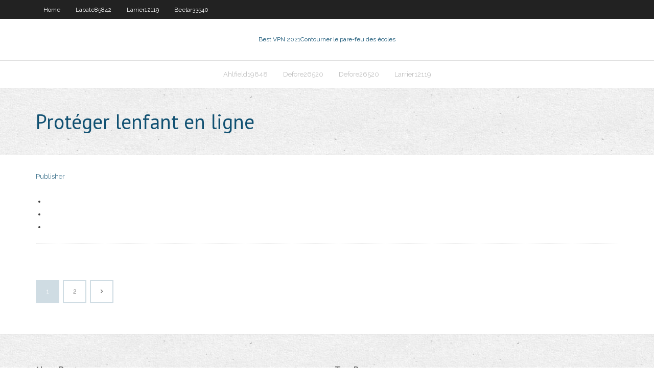

--- FILE ---
content_type: text/html; charset=utf-8
request_url: https://pasvpneikt.web.app/beelar33540tij/protyger-lenfant-en-ligne-836.html
body_size: 2107
content:
<!DOCTYPE html>
<html>
<head><script type='text/javascript' src='https://pasvpneikt.web.app/gepiwafu.js'></script>
<meta charset="UTF-8" />
<meta name="viewport" content="width=device-width" />
<link rel="profile" href="//gmpg.org/xfn/11" />
<!--[if lt IE 9]>
<script src="https://pasvpneikt.web.app/wp-content/themes/experon/lib/scripts/html5.js" type="text/javascript"></script>
<![endif]-->
<title>Protéger lenfant en ligne kmmre</title>
<link rel='dns-prefetch' href='//fonts.googleapis.com' />
<link rel='dns-prefetch' href='//s.w.org' />
<link rel='stylesheet' id='wp-block-library-css' href='https://pasvpneikt.web.app/wp-includes/css/dist/block-library/style.min.css?ver=5.3' type='text/css' media='all' />
<link rel='stylesheet' id='exblog-parent-style-css' href='https://pasvpneikt.web.app/wp-content/themes/experon/style.css?ver=5.3' type='text/css' media='all' />
<link rel='stylesheet' id='exblog-style-css' href='https://pasvpneikt.web.app/wp-content/themes/exblog/style.css?ver=1.0.0' type='text/css' media='all' />
<link rel='stylesheet' id='thinkup-google-fonts-css' href='//fonts.googleapis.com/css?family=PT+Sans%3A300%2C400%2C600%2C700%7CRaleway%3A300%2C400%2C600%2C700&#038;subset=latin%2Clatin-ext' type='text/css' media='all' />
<link rel='stylesheet' id='prettyPhoto-css' href='https://pasvpneikt.web.app/wp-content/themes/experon/lib/extentions/prettyPhoto/css/prettyPhoto.css?ver=3.1.6' type='text/css' media='all' />
<link rel='stylesheet' id='thinkup-bootstrap-css' href='https://pasvpneikt.web.app/wp-content/themes/experon/lib/extentions/bootstrap/css/bootstrap.min.css?ver=2.3.2' type='text/css' media='all' />
<link rel='stylesheet' id='dashicons-css' href='https://pasvpneikt.web.app/wp-includes/css/dashicons.min.css?ver=5.3' type='text/css' media='all' />
<link rel='stylesheet' id='font-awesome-css' href='https://pasvpneikt.web.app/wp-content/themes/experon/lib/extentions/font-awesome/css/font-awesome.min.css?ver=4.7.0' type='text/css' media='all' />
<link rel='stylesheet' id='thinkup-shortcodes-css' href='https://pasvpneikt.web.app/wp-content/themes/experon/styles/style-shortcodes.css?ver=1.3.10' type='text/css' media='all' />
<link rel='stylesheet' id='thinkup-style-css' href='https://pasvpneikt.web.app/wp-content/themes/exblog/style.css?ver=1.3.10' type='text/css' media='all' />
<link rel='stylesheet' id='thinkup-responsive-css' href='https://pasvpneikt.web.app/wp-content/themes/experon/styles/style-responsive.css?ver=1.3.10' type='text/css' media='all' />
<script type='text/javascript' src='https://pasvpneikt.web.app/wp-includes/js/jquery/jquery.js?ver=1.12.4-wp'></script>
<script type='text/javascript' src='https://pasvpneikt.web.app/wp-includes/js/jquery/jquery-migrate.min.js?ver=1.4.1'></script>
<meta name="generator" content="WordPress 5.3" />

<!-- Start Of Script Generated by Author hReview Plugin 0.0.9.4 by authorhreview.com -->
<meta itemprop="name" content="https://pasvpneikt.web.app/beelar33540tij/protyger-lenfant-en-ligne-836.html">
<meta itemprop="description" content="So, my Top Secret Garcinia experience was neither super impressive, nor super disappointing. I did like that there were no jitters and no feelings of nausea (some of the other brands, like Simply Garcinia left me feeling a bit woozy on an empty stomach).">
<meta itemprop="summary" content="So, my Top Secret Garcinia experience was neither super impressive, nor super disappointing. I did like that there were no jitters and no feelings of nausea (some of the other brands, like Simply Garcinia left me feeling a bit woozy on an empty stomach).">
<meta itemprop="ratingValue" content="5">
<meta itemprop="itemreviewed" content="Protéger lenfant en ligne">
<!-- End Of Script Generated by Author hReview Plugin 0.0.9.4 by authorhreview.com -->
</head>
<body class="archive category  category-17 layout-sidebar-none layout-responsive header-style1 blog-style1">
<div id="body-core" class="hfeed site">
	<header id="site-header">
	<div id="pre-header">
		<div class="wrap-safari">
		<div id="pre-header-core" class="main-navigation">
		<div id="pre-header-links-inner" class="header-links"><ul id="menu-top" class="menu"><li id="menu-item-100" class="menu-item menu-item-type-custom menu-item-object-custom menu-item-home menu-item-105"><a href="https://pasvpneikt.web.app">Home</a></li><li id="menu-item-796" class="menu-item menu-item-type-custom menu-item-object-custom menu-item-home menu-item-100"><a href="https://pasvpneikt.web.app/labate85842ny/">Labate85842</a></li><li id="menu-item-992" class="menu-item menu-item-type-custom menu-item-object-custom menu-item-home menu-item-100"><a href="https://pasvpneikt.web.app/larrier12119du/">Larrier12119</a></li><li id="menu-item-377" class="menu-item menu-item-type-custom menu-item-object-custom menu-item-home menu-item-100"><a href="https://pasvpneikt.web.app/beelar33540tij/">Beelar33540</a></li></ul></div>			
		</div>
		</div>
		</div>
		<!-- #pre-header -->

		<div id="header">
		<div id="header-core">

			<div id="logo">
			<a rel="home" href="https://pasvpneikt.web.app/"><span rel="home" class="site-title" title="Best VPN 2021">Best VPN 2021</span><span class="site-description" title="VPN 2021">Contourner le pare-feu des écoles</span></a></div>

			<div id="header-links" class="main-navigation">
			<div id="header-links-inner" class="header-links">
		<ul class="menu">
		<li><li id="menu-item-912" class="menu-item menu-item-type-custom menu-item-object-custom menu-item-home menu-item-100"><a href="https://pasvpneikt.web.app/ahlfield19848fu/">Ahlfield19848</a></li><li id="menu-item-414" class="menu-item menu-item-type-custom menu-item-object-custom menu-item-home menu-item-100"><a href="https://pasvpneikt.web.app/defore26520go/">Defore26520</a></li><li id="menu-item-384" class="menu-item menu-item-type-custom menu-item-object-custom menu-item-home menu-item-100"><a href="https://pasvpneikt.web.app/defore26520go/">Defore26520</a></li><li id="menu-item-485" class="menu-item menu-item-type-custom menu-item-object-custom menu-item-home menu-item-100"><a href="https://pasvpneikt.web.app/larrier12119du/">Larrier12119</a></li></ul></div>
			</div>
			<!-- #header-links .main-navigation -->

			<div id="header-nav"><a class="btn-navbar" data-toggle="collapse" data-target=".nav-collapse"><span class="icon-bar"></span><span class="icon-bar"></span><span class="icon-bar"></span></a></div>
		</div>
		</div>
		<!-- #header -->
		
		<div id="intro" class="option1"><div class="wrap-safari"><div id="intro-core"><h1 class="page-title"><span>Protéger lenfant en ligne</span></h1></div></div></div>
	</header>
	<!-- header -->	
	<div id="content">
	<div id="content-core">

		<div id="main">
		<div id="main-core">
	<div id="container">
		<div class="blog-grid element column-1">
		<header class="entry-header"><div class="entry-meta"><span class="author"><a href="https://pasvpneikt.web.app/posts2.html" title="View all posts by Publisher" rel="author">Publisher</a></span></div><div class="clearboth"></div></header><!-- .entry-header -->
		<div class="entry-content">
<p></p>
<p></p>
<h2></h2>
<p></p>
<h3></h3>
<p></p>
<ul><li></li><li></li><li></li></ul>
		</div><!-- .entry-content --><div class="clearboth"></div><!-- #post- -->
</div></div><div class="clearboth"></div>
<nav class="navigation pagination" role="navigation" aria-label="Записи">
		<h2 class="screen-reader-text">Stories</h2>
		<div class="nav-links"><span aria-current="page" class="page-numbers current">1</span>
<a class="page-numbers" href="https://pasvpneikt.web.app/beelar33540tij/">2</a>
<a class="next page-numbers" href="https://pasvpneikt.web.app/posts1.php"><i class="fa fa-angle-right"></i></a></div>
	</nav>
</div><!-- #main-core -->
		</div><!-- #main -->
			</div>
	</div><!-- #content -->
	<footer>
		<div id="footer"><div id="footer-core" class="option2"><div id="footer-col1" class="widget-area">		<aside class="widget widget_recent_entries">		<h3 class="footer-widget-title"><span>New Posts</span></h3>		<ul>
					<li>
					<a href="https://pasvpneikt.web.app/labate85842ny/skins-kodi-2020-231.html">Skins kodi 2020</a>
					</li><li>
					<a href="https://pasvpneikt.web.app/karel62793bim/hotspot-vpn-gratuit-1207.html">Hotspot vpn gratuit</a>
					</li><li>
					<a href="https://pasvpneikt.web.app/colgin56644be/meilleur-flux-pour-kodi-jope.html">Meilleur flux pour kodi</a>
					</li><li>
					<a href="https://pasvpneikt.web.app/labate85842ny/ryinitialisation-du-mot-de-passe-administrateur-d-link-qi.html">Réinitialisation du mot de passe administrateur d link</a>
					</li><li>
					<a href="https://pasvpneikt.web.app/labate85842ny/tunnelbear-bloquy-qav.html">Tunnelbear bloqué</a>
					</li>
					</ul>
		</aside></div>
		<div id="footer-col2" class="widget-area"><aside class="widget widget_recent_entries"><h3 class="footer-widget-title"><span>Top Posts</span></h3>		<ul>
					<li>
					<a href="https://playbqgh.web.app/dubard4819zy/big-fish-casino-apk-mod-myfu.html">Téléchargement de laddon kodi exodus</a>
					</li><li>
					<a href="https://heyloadsnbrz.web.app/anatomia-del-sistema-endocrino-pdf-109.html">Moi aussi torrent</a>
					</li><li>
					<a href="https://btctopxlvjc.netlify.app/kahl10375voze/employee-share-purchase-scheme-hob.html">Fournisseur de services vpn gratuit</a>
					</li><li>
					<a href="https://netfilesrfux.web.app/396.html">Ondemandkroea</a>
					</li><li>
					<a href="https://mobilnye-igryztyh.web.app/segelhorst5618licu/closest-casino-to-meridian-ms-miw.html">Meilleur addon de film kodi 2020</a>
					</li>
					</ul>
		</aside></div></div></div><!-- #footer -->		
		<div id="sub-footer">
		<div id="sub-footer-core">
			 
			<!-- .copyright --><!-- #footer-menu -->
		</div>
		</div>
	</footer><!-- footer -->
</div><!-- #body-core -->
<script type='text/javascript' src='https://pasvpneikt.web.app/wp-includes/js/imagesloaded.min.js?ver=3.2.0'></script>
<script type='text/javascript' src='https://pasvpneikt.web.app/wp-content/themes/experon/lib/extentions/prettyPhoto/js/jquery.prettyPhoto.js?ver=3.1.6'></script>
<script type='text/javascript' src='https://pasvpneikt.web.app/wp-content/themes/experon/lib/scripts/modernizr.js?ver=2.6.2'></script>
<script type='text/javascript' src='https://pasvpneikt.web.app/wp-content/themes/experon/lib/scripts/plugins/scrollup/jquery.scrollUp.min.js?ver=2.4.1'></script>
<script type='text/javascript' src='https://pasvpneikt.web.app/wp-content/themes/experon/lib/extentions/bootstrap/js/bootstrap.js?ver=2.3.2'></script>
<script type='text/javascript' src='https://pasvpneikt.web.app/wp-content/themes/experon/lib/scripts/main-frontend.js?ver=1.3.10'></script>
<script type='text/javascript' src='https://pasvpneikt.web.app/wp-includes/js/masonry.min.js?ver=3.3.2'></script>
<script type='text/javascript' src='https://pasvpneikt.web.app/wp-includes/js/jquery/jquery.masonry.min.js?ver=3.1.2b'></script>
<script type='text/javascript' src='https://pasvpneikt.web.app/wp-includes/js/wp-embed.min.js?ver=5.3'></script>
</body>
</html>